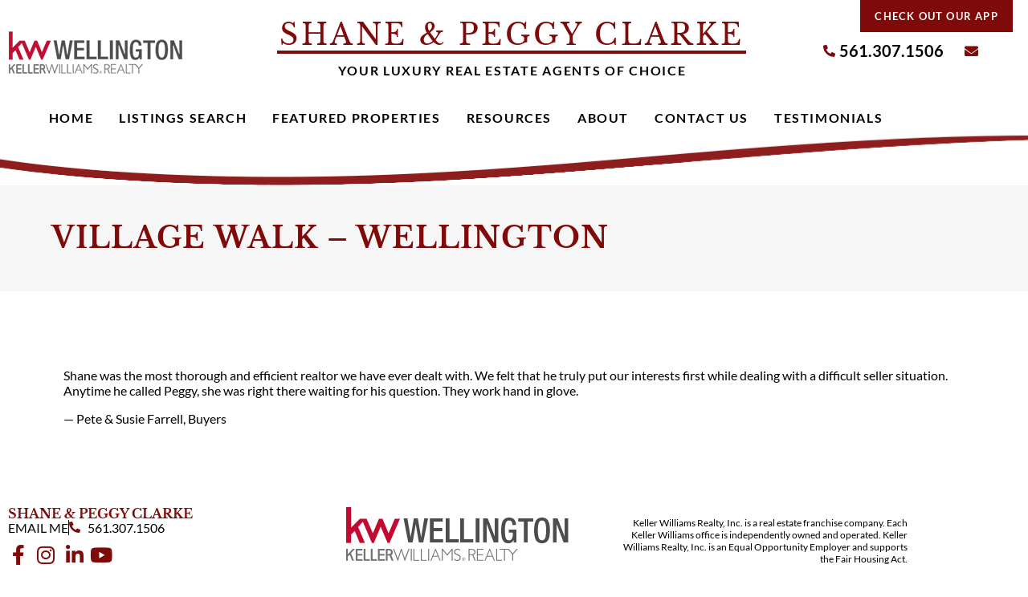

--- FILE ---
content_type: text/html; charset=UTF-8
request_url: https://www.shanepeggy.com/testimonial/villagewalk-wellington/
body_size: 12091
content:
<!DOCTYPE HTML>
<html class="bcorr">
<head>
	<meta charset="UTF-8" />
	<title>
					Village Walk - Wellington - Shane &amp; Peggy Clarke - Shane &amp; Peggy Clarke
			</title>
	<meta http-equiv="Content-Type" content="text/html; charset=UTF-8" />
	<meta http-equiv="X-UA-Compatible" content="IE=edge">
	<meta name="viewport" content="width=device-width, initial-scale=1.0">
	<link rel="pingback" href="https://www.shanepeggy.com/xmlrpc.php" />
	<link rel="icon" href="https://www.shanepeggy.com/wp-content/uploads/sites/857/2019/04/kw-favicon-150x150.png" sizes="32x32" />
<link rel="icon" href="https://www.shanepeggy.com/wp-content/uploads/sites/857/2019/04/kw-favicon.png" sizes="192x192" />
<link rel="apple-touch-icon" href="https://www.shanepeggy.com/wp-content/uploads/sites/857/2019/04/kw-favicon.png" />
<meta name="msapplication-TileImage" content="https://www.shanepeggy.com/wp-content/uploads/sites/857/2019/04/kw-favicon.png" />
<meta name='robots' content='index, follow, max-image-preview:large, max-snippet:-1, max-video-preview:-1' />
	<style>img:is([sizes="auto" i], [sizes^="auto," i]) { contain-intrinsic-size: 3000px 1500px }</style>
	
	<!-- This site is optimized with the Yoast SEO plugin v26.8 - https://yoast.com/product/yoast-seo-wordpress/ -->
	<link rel="canonical" href="https://www.shanepeggy.com/testimonial/villagewalk-wellington/" />
	<meta property="og:locale" content="en_US" />
	<meta property="og:type" content="article" />
	<meta property="og:title" content="Village Walk - Wellington - Shane &amp; Peggy Clarke" />
	<meta property="og:url" content="https://www.shanepeggy.com/testimonial/villagewalk-wellington/" />
	<meta property="og:site_name" content="Shane &amp; Peggy Clarke" />
	<meta property="article:modified_time" content="2023-10-10T20:45:42+00:00" />
	<meta name="twitter:card" content="summary_large_image" />
	<script type="application/ld+json" class="yoast-schema-graph">{"@context":"https://schema.org","@graph":[{"@type":"WebPage","@id":"https://www.shanepeggy.com/testimonial/villagewalk-wellington/","url":"https://www.shanepeggy.com/testimonial/villagewalk-wellington/","name":"Village Walk - Wellington - Shane &amp; Peggy Clarke","isPartOf":{"@id":"https://www.shanepeggy.com/#website"},"datePublished":"2023-09-20T18:26:38+00:00","dateModified":"2023-10-10T20:45:42+00:00","breadcrumb":{"@id":"https://www.shanepeggy.com/testimonial/villagewalk-wellington/#breadcrumb"},"inLanguage":"en-US","potentialAction":[{"@type":"ReadAction","target":["https://www.shanepeggy.com/testimonial/villagewalk-wellington/"]}]},{"@type":"BreadcrumbList","@id":"https://www.shanepeggy.com/testimonial/villagewalk-wellington/#breadcrumb","itemListElement":[{"@type":"ListItem","position":1,"name":"Home","item":"https://www.shanepeggy.com/"},{"@type":"ListItem","position":2,"name":"Village Walk &#8211; Wellington"}]},{"@type":"WebSite","@id":"https://www.shanepeggy.com/#website","url":"https://www.shanepeggy.com/","name":"Shane &amp; Peggy Clarke","description":"Just another Property Press By BrandCo site","potentialAction":[{"@type":"SearchAction","target":{"@type":"EntryPoint","urlTemplate":"https://www.shanepeggy.com/?s={search_term_string}"},"query-input":{"@type":"PropertyValueSpecification","valueRequired":true,"valueName":"search_term_string"}}],"inLanguage":"en-US"}]}</script>
	<!-- / Yoast SEO plugin. -->


<link rel='dns-prefetch' href='//cdn.jsdelivr.net' />
<script type="text/javascript">
/* <![CDATA[ */
window._wpemojiSettings = {"baseUrl":"https:\/\/s.w.org\/images\/core\/emoji\/15.0.3\/72x72\/","ext":".png","svgUrl":"https:\/\/s.w.org\/images\/core\/emoji\/15.0.3\/svg\/","svgExt":".svg","source":{"concatemoji":"https:\/\/www.shanepeggy.com\/wp-includes\/js\/wp-emoji-release.min.js?ver=6.7.4"}};
/*! This file is auto-generated */
!function(i,n){var o,s,e;function c(e){try{var t={supportTests:e,timestamp:(new Date).valueOf()};sessionStorage.setItem(o,JSON.stringify(t))}catch(e){}}function p(e,t,n){e.clearRect(0,0,e.canvas.width,e.canvas.height),e.fillText(t,0,0);var t=new Uint32Array(e.getImageData(0,0,e.canvas.width,e.canvas.height).data),r=(e.clearRect(0,0,e.canvas.width,e.canvas.height),e.fillText(n,0,0),new Uint32Array(e.getImageData(0,0,e.canvas.width,e.canvas.height).data));return t.every(function(e,t){return e===r[t]})}function u(e,t,n){switch(t){case"flag":return n(e,"\ud83c\udff3\ufe0f\u200d\u26a7\ufe0f","\ud83c\udff3\ufe0f\u200b\u26a7\ufe0f")?!1:!n(e,"\ud83c\uddfa\ud83c\uddf3","\ud83c\uddfa\u200b\ud83c\uddf3")&&!n(e,"\ud83c\udff4\udb40\udc67\udb40\udc62\udb40\udc65\udb40\udc6e\udb40\udc67\udb40\udc7f","\ud83c\udff4\u200b\udb40\udc67\u200b\udb40\udc62\u200b\udb40\udc65\u200b\udb40\udc6e\u200b\udb40\udc67\u200b\udb40\udc7f");case"emoji":return!n(e,"\ud83d\udc26\u200d\u2b1b","\ud83d\udc26\u200b\u2b1b")}return!1}function f(e,t,n){var r="undefined"!=typeof WorkerGlobalScope&&self instanceof WorkerGlobalScope?new OffscreenCanvas(300,150):i.createElement("canvas"),a=r.getContext("2d",{willReadFrequently:!0}),o=(a.textBaseline="top",a.font="600 32px Arial",{});return e.forEach(function(e){o[e]=t(a,e,n)}),o}function t(e){var t=i.createElement("script");t.src=e,t.defer=!0,i.head.appendChild(t)}"undefined"!=typeof Promise&&(o="wpEmojiSettingsSupports",s=["flag","emoji"],n.supports={everything:!0,everythingExceptFlag:!0},e=new Promise(function(e){i.addEventListener("DOMContentLoaded",e,{once:!0})}),new Promise(function(t){var n=function(){try{var e=JSON.parse(sessionStorage.getItem(o));if("object"==typeof e&&"number"==typeof e.timestamp&&(new Date).valueOf()<e.timestamp+604800&&"object"==typeof e.supportTests)return e.supportTests}catch(e){}return null}();if(!n){if("undefined"!=typeof Worker&&"undefined"!=typeof OffscreenCanvas&&"undefined"!=typeof URL&&URL.createObjectURL&&"undefined"!=typeof Blob)try{var e="postMessage("+f.toString()+"("+[JSON.stringify(s),u.toString(),p.toString()].join(",")+"));",r=new Blob([e],{type:"text/javascript"}),a=new Worker(URL.createObjectURL(r),{name:"wpTestEmojiSupports"});return void(a.onmessage=function(e){c(n=e.data),a.terminate(),t(n)})}catch(e){}c(n=f(s,u,p))}t(n)}).then(function(e){for(var t in e)n.supports[t]=e[t],n.supports.everything=n.supports.everything&&n.supports[t],"flag"!==t&&(n.supports.everythingExceptFlag=n.supports.everythingExceptFlag&&n.supports[t]);n.supports.everythingExceptFlag=n.supports.everythingExceptFlag&&!n.supports.flag,n.DOMReady=!1,n.readyCallback=function(){n.DOMReady=!0}}).then(function(){return e}).then(function(){var e;n.supports.everything||(n.readyCallback(),(e=n.source||{}).concatemoji?t(e.concatemoji):e.wpemoji&&e.twemoji&&(t(e.twemoji),t(e.wpemoji)))}))}((window,document),window._wpemojiSettings);
/* ]]> */
</script>

<style id='wp-emoji-styles-inline-css' type='text/css'>

	img.wp-smiley, img.emoji {
		display: inline !important;
		border: none !important;
		box-shadow: none !important;
		height: 1em !important;
		width: 1em !important;
		margin: 0 0.07em !important;
		vertical-align: -0.1em !important;
		background: none !important;
		padding: 0 !important;
	}
</style>
<link rel='stylesheet' id='wp-block-library-css' href='https://www.shanepeggy.com/wp-includes/css/dist/block-library/style.min.css?ver=6.7.4' type='text/css' media='all' />
<style id='classic-theme-styles-inline-css' type='text/css'>
/*! This file is auto-generated */
.wp-block-button__link{color:#fff;background-color:#32373c;border-radius:9999px;box-shadow:none;text-decoration:none;padding:calc(.667em + 2px) calc(1.333em + 2px);font-size:1.125em}.wp-block-file__button{background:#32373c;color:#fff;text-decoration:none}
</style>
<style id='global-styles-inline-css' type='text/css'>
:root{--wp--preset--aspect-ratio--square: 1;--wp--preset--aspect-ratio--4-3: 4/3;--wp--preset--aspect-ratio--3-4: 3/4;--wp--preset--aspect-ratio--3-2: 3/2;--wp--preset--aspect-ratio--2-3: 2/3;--wp--preset--aspect-ratio--16-9: 16/9;--wp--preset--aspect-ratio--9-16: 9/16;--wp--preset--color--black: #000000;--wp--preset--color--cyan-bluish-gray: #abb8c3;--wp--preset--color--white: #ffffff;--wp--preset--color--pale-pink: #f78da7;--wp--preset--color--vivid-red: #cf2e2e;--wp--preset--color--luminous-vivid-orange: #ff6900;--wp--preset--color--luminous-vivid-amber: #fcb900;--wp--preset--color--light-green-cyan: #7bdcb5;--wp--preset--color--vivid-green-cyan: #00d084;--wp--preset--color--pale-cyan-blue: #8ed1fc;--wp--preset--color--vivid-cyan-blue: #0693e3;--wp--preset--color--vivid-purple: #9b51e0;--wp--preset--gradient--vivid-cyan-blue-to-vivid-purple: linear-gradient(135deg,rgba(6,147,227,1) 0%,rgb(155,81,224) 100%);--wp--preset--gradient--light-green-cyan-to-vivid-green-cyan: linear-gradient(135deg,rgb(122,220,180) 0%,rgb(0,208,130) 100%);--wp--preset--gradient--luminous-vivid-amber-to-luminous-vivid-orange: linear-gradient(135deg,rgba(252,185,0,1) 0%,rgba(255,105,0,1) 100%);--wp--preset--gradient--luminous-vivid-orange-to-vivid-red: linear-gradient(135deg,rgba(255,105,0,1) 0%,rgb(207,46,46) 100%);--wp--preset--gradient--very-light-gray-to-cyan-bluish-gray: linear-gradient(135deg,rgb(238,238,238) 0%,rgb(169,184,195) 100%);--wp--preset--gradient--cool-to-warm-spectrum: linear-gradient(135deg,rgb(74,234,220) 0%,rgb(151,120,209) 20%,rgb(207,42,186) 40%,rgb(238,44,130) 60%,rgb(251,105,98) 80%,rgb(254,248,76) 100%);--wp--preset--gradient--blush-light-purple: linear-gradient(135deg,rgb(255,206,236) 0%,rgb(152,150,240) 100%);--wp--preset--gradient--blush-bordeaux: linear-gradient(135deg,rgb(254,205,165) 0%,rgb(254,45,45) 50%,rgb(107,0,62) 100%);--wp--preset--gradient--luminous-dusk: linear-gradient(135deg,rgb(255,203,112) 0%,rgb(199,81,192) 50%,rgb(65,88,208) 100%);--wp--preset--gradient--pale-ocean: linear-gradient(135deg,rgb(255,245,203) 0%,rgb(182,227,212) 50%,rgb(51,167,181) 100%);--wp--preset--gradient--electric-grass: linear-gradient(135deg,rgb(202,248,128) 0%,rgb(113,206,126) 100%);--wp--preset--gradient--midnight: linear-gradient(135deg,rgb(2,3,129) 0%,rgb(40,116,252) 100%);--wp--preset--font-size--small: 13px;--wp--preset--font-size--medium: 20px;--wp--preset--font-size--large: 36px;--wp--preset--font-size--x-large: 42px;--wp--preset--spacing--20: 0.44rem;--wp--preset--spacing--30: 0.67rem;--wp--preset--spacing--40: 1rem;--wp--preset--spacing--50: 1.5rem;--wp--preset--spacing--60: 2.25rem;--wp--preset--spacing--70: 3.38rem;--wp--preset--spacing--80: 5.06rem;--wp--preset--shadow--natural: 6px 6px 9px rgba(0, 0, 0, 0.2);--wp--preset--shadow--deep: 12px 12px 50px rgba(0, 0, 0, 0.4);--wp--preset--shadow--sharp: 6px 6px 0px rgba(0, 0, 0, 0.2);--wp--preset--shadow--outlined: 6px 6px 0px -3px rgba(255, 255, 255, 1), 6px 6px rgba(0, 0, 0, 1);--wp--preset--shadow--crisp: 6px 6px 0px rgba(0, 0, 0, 1);}:where(.is-layout-flex){gap: 0.5em;}:where(.is-layout-grid){gap: 0.5em;}body .is-layout-flex{display: flex;}.is-layout-flex{flex-wrap: wrap;align-items: center;}.is-layout-flex > :is(*, div){margin: 0;}body .is-layout-grid{display: grid;}.is-layout-grid > :is(*, div){margin: 0;}:where(.wp-block-columns.is-layout-flex){gap: 2em;}:where(.wp-block-columns.is-layout-grid){gap: 2em;}:where(.wp-block-post-template.is-layout-flex){gap: 1.25em;}:where(.wp-block-post-template.is-layout-grid){gap: 1.25em;}.has-black-color{color: var(--wp--preset--color--black) !important;}.has-cyan-bluish-gray-color{color: var(--wp--preset--color--cyan-bluish-gray) !important;}.has-white-color{color: var(--wp--preset--color--white) !important;}.has-pale-pink-color{color: var(--wp--preset--color--pale-pink) !important;}.has-vivid-red-color{color: var(--wp--preset--color--vivid-red) !important;}.has-luminous-vivid-orange-color{color: var(--wp--preset--color--luminous-vivid-orange) !important;}.has-luminous-vivid-amber-color{color: var(--wp--preset--color--luminous-vivid-amber) !important;}.has-light-green-cyan-color{color: var(--wp--preset--color--light-green-cyan) !important;}.has-vivid-green-cyan-color{color: var(--wp--preset--color--vivid-green-cyan) !important;}.has-pale-cyan-blue-color{color: var(--wp--preset--color--pale-cyan-blue) !important;}.has-vivid-cyan-blue-color{color: var(--wp--preset--color--vivid-cyan-blue) !important;}.has-vivid-purple-color{color: var(--wp--preset--color--vivid-purple) !important;}.has-black-background-color{background-color: var(--wp--preset--color--black) !important;}.has-cyan-bluish-gray-background-color{background-color: var(--wp--preset--color--cyan-bluish-gray) !important;}.has-white-background-color{background-color: var(--wp--preset--color--white) !important;}.has-pale-pink-background-color{background-color: var(--wp--preset--color--pale-pink) !important;}.has-vivid-red-background-color{background-color: var(--wp--preset--color--vivid-red) !important;}.has-luminous-vivid-orange-background-color{background-color: var(--wp--preset--color--luminous-vivid-orange) !important;}.has-luminous-vivid-amber-background-color{background-color: var(--wp--preset--color--luminous-vivid-amber) !important;}.has-light-green-cyan-background-color{background-color: var(--wp--preset--color--light-green-cyan) !important;}.has-vivid-green-cyan-background-color{background-color: var(--wp--preset--color--vivid-green-cyan) !important;}.has-pale-cyan-blue-background-color{background-color: var(--wp--preset--color--pale-cyan-blue) !important;}.has-vivid-cyan-blue-background-color{background-color: var(--wp--preset--color--vivid-cyan-blue) !important;}.has-vivid-purple-background-color{background-color: var(--wp--preset--color--vivid-purple) !important;}.has-black-border-color{border-color: var(--wp--preset--color--black) !important;}.has-cyan-bluish-gray-border-color{border-color: var(--wp--preset--color--cyan-bluish-gray) !important;}.has-white-border-color{border-color: var(--wp--preset--color--white) !important;}.has-pale-pink-border-color{border-color: var(--wp--preset--color--pale-pink) !important;}.has-vivid-red-border-color{border-color: var(--wp--preset--color--vivid-red) !important;}.has-luminous-vivid-orange-border-color{border-color: var(--wp--preset--color--luminous-vivid-orange) !important;}.has-luminous-vivid-amber-border-color{border-color: var(--wp--preset--color--luminous-vivid-amber) !important;}.has-light-green-cyan-border-color{border-color: var(--wp--preset--color--light-green-cyan) !important;}.has-vivid-green-cyan-border-color{border-color: var(--wp--preset--color--vivid-green-cyan) !important;}.has-pale-cyan-blue-border-color{border-color: var(--wp--preset--color--pale-cyan-blue) !important;}.has-vivid-cyan-blue-border-color{border-color: var(--wp--preset--color--vivid-cyan-blue) !important;}.has-vivid-purple-border-color{border-color: var(--wp--preset--color--vivid-purple) !important;}.has-vivid-cyan-blue-to-vivid-purple-gradient-background{background: var(--wp--preset--gradient--vivid-cyan-blue-to-vivid-purple) !important;}.has-light-green-cyan-to-vivid-green-cyan-gradient-background{background: var(--wp--preset--gradient--light-green-cyan-to-vivid-green-cyan) !important;}.has-luminous-vivid-amber-to-luminous-vivid-orange-gradient-background{background: var(--wp--preset--gradient--luminous-vivid-amber-to-luminous-vivid-orange) !important;}.has-luminous-vivid-orange-to-vivid-red-gradient-background{background: var(--wp--preset--gradient--luminous-vivid-orange-to-vivid-red) !important;}.has-very-light-gray-to-cyan-bluish-gray-gradient-background{background: var(--wp--preset--gradient--very-light-gray-to-cyan-bluish-gray) !important;}.has-cool-to-warm-spectrum-gradient-background{background: var(--wp--preset--gradient--cool-to-warm-spectrum) !important;}.has-blush-light-purple-gradient-background{background: var(--wp--preset--gradient--blush-light-purple) !important;}.has-blush-bordeaux-gradient-background{background: var(--wp--preset--gradient--blush-bordeaux) !important;}.has-luminous-dusk-gradient-background{background: var(--wp--preset--gradient--luminous-dusk) !important;}.has-pale-ocean-gradient-background{background: var(--wp--preset--gradient--pale-ocean) !important;}.has-electric-grass-gradient-background{background: var(--wp--preset--gradient--electric-grass) !important;}.has-midnight-gradient-background{background: var(--wp--preset--gradient--midnight) !important;}.has-small-font-size{font-size: var(--wp--preset--font-size--small) !important;}.has-medium-font-size{font-size: var(--wp--preset--font-size--medium) !important;}.has-large-font-size{font-size: var(--wp--preset--font-size--large) !important;}.has-x-large-font-size{font-size: var(--wp--preset--font-size--x-large) !important;}
:where(.wp-block-post-template.is-layout-flex){gap: 1.25em;}:where(.wp-block-post-template.is-layout-grid){gap: 1.25em;}
:where(.wp-block-columns.is-layout-flex){gap: 2em;}:where(.wp-block-columns.is-layout-grid){gap: 2em;}
:root :where(.wp-block-pullquote){font-size: 1.5em;line-height: 1.6;}
</style>
<link rel='stylesheet' id='brandco-idx-shortcodes-css-css' href='https://www.shanepeggy.com/wp-content/plugins/brandco-idx/public/css/brandco-idx-shortcodes.css?ver=2.9.7' type='text/css' media='all' />
<link rel='stylesheet' id='elementor-icons-css' href='https://www.shanepeggy.com/wp-content/plugins/elementor/assets/lib/eicons/css/elementor-icons.min.css?ver=5.46.0' type='text/css' media='all' />
<link rel='stylesheet' id='elementor-frontend-css' href='https://www.shanepeggy.com/wp-content/plugins/elementor/assets/css/frontend.min.css?ver=3.34.2' type='text/css' media='all' />
<link rel='stylesheet' id='elementor-post-436-css' href='https://www.shanepeggy.com/wp-content/uploads/sites/857/elementor/css/post-436.css?ver=1729543624' type='text/css' media='all' />
<link rel='stylesheet' id='font-awesome-5-all-css' href='https://www.shanepeggy.com/wp-content/plugins/elementor/assets/lib/font-awesome/css/all.min.css?ver=3.34.2' type='text/css' media='all' />
<link rel='stylesheet' id='font-awesome-4-shim-css' href='https://www.shanepeggy.com/wp-content/plugins/elementor/assets/lib/font-awesome/css/v4-shims.min.css?ver=3.34.2' type='text/css' media='all' />
<link rel='stylesheet' id='elementor-post-566-css' href='https://www.shanepeggy.com/wp-content/uploads/sites/857/elementor/css/post-566.css?ver=1729543625' type='text/css' media='all' />
<link rel='stylesheet' id='elementor-post-581-css' href='https://www.shanepeggy.com/wp-content/uploads/sites/857/elementor/css/post-581.css?ver=1729543625' type='text/css' media='all' />
<link rel='stylesheet' id='materializestyle-css' href='https://www.shanepeggy.com/wp-content/themes/pp-v1.2/assets/css/materialize.min.css?ver=1.0' type='text/css' media='all' />
<link rel='stylesheet' id='flexsliderstyle-css' href='https://www.shanepeggy.com/wp-content/themes/pp-v1.2/assets/css/flexslider.min.css?ver=1.0' type='text/css' media='all' />
<link rel='stylesheet' id='slickstyle-css' href='//cdn.jsdelivr.net/npm/slick-carousel@1.8.1/slick/slick.css' type='text/css' media='all' />
<link rel='stylesheet' id='slickstyleTheme-css' href='//cdn.jsdelivr.net/npm/slick-carousel@1.8.1/slick/slick-theme.css' type='text/css' media='all' />
<link rel='stylesheet' id='templatestyles-css' href='https://www.shanepeggy.com/wp-content/themes/pp-v1.2/assets/global-css/templateStyles.min.css?ver=1.0' type='text/css' media='all' />
<link rel='stylesheet' id='mainstyle-css' href='https://www.shanepeggy.com/wp-content/themes/pp-v1.2-children/elementor-template/css/style.min.css' type='text/css' media='all' />
<link rel='stylesheet' id='fontawesome-css' href='https://www.shanepeggy.com/wp-content/themes/pp-v1.2/assets/css/font-awesome.min.css?ver=1.0' type='text/css' media='all' />
<link rel='stylesheet' id='elementor-gf-local-roboto-css' href='https://www.shanepeggy.com/wp-content/uploads/sites/857/elementor/google-fonts/css/roboto.css?ver=1742485854' type='text/css' media='all' />
<link rel='stylesheet' id='elementor-gf-local-robotoslab-css' href='https://www.shanepeggy.com/wp-content/uploads/sites/857/elementor/google-fonts/css/robotoslab.css?ver=1742485858' type='text/css' media='all' />
<link rel='stylesheet' id='elementor-gf-local-librebaskerville-css' href='https://www.shanepeggy.com/wp-content/uploads/sites/857/elementor/google-fonts/css/librebaskerville.css?ver=1742485859' type='text/css' media='all' />
<link rel='stylesheet' id='elementor-gf-local-lato-css' href='https://www.shanepeggy.com/wp-content/uploads/sites/857/elementor/google-fonts/css/lato.css?ver=1742485860' type='text/css' media='all' />
<link rel='stylesheet' id='elementor-icons-shared-0-css' href='https://www.shanepeggy.com/wp-content/plugins/elementor/assets/lib/font-awesome/css/fontawesome.min.css?ver=5.15.3' type='text/css' media='all' />
<link rel='stylesheet' id='elementor-icons-fa-solid-css' href='https://www.shanepeggy.com/wp-content/plugins/elementor/assets/lib/font-awesome/css/solid.min.css?ver=5.15.3' type='text/css' media='all' />
<link rel='stylesheet' id='elementor-icons-fa-brands-css' href='https://www.shanepeggy.com/wp-content/plugins/elementor/assets/lib/font-awesome/css/brands.min.css?ver=5.15.3' type='text/css' media='all' />
<script type="text/javascript" src="https://www.shanepeggy.com/wp-includes/js/jquery/jquery.min.js?ver=3.7.1" id="jquery-core-js"></script>
<script type="text/javascript" src="https://www.shanepeggy.com/wp-includes/js/jquery/jquery-migrate.min.js?ver=3.4.1" id="jquery-migrate-js"></script>
<script type="text/javascript" src="https://www.shanepeggy.com/wp-content/plugins/elementor/assets/lib/font-awesome/js/v4-shims.min.js?ver=3.34.2" id="font-awesome-4-shim-js"></script>
<link rel="https://api.w.org/" href="https://www.shanepeggy.com/wp-json/" /><link rel="EditURI" type="application/rsd+xml" title="RSD" href="https://www.shanepeggy.com/xmlrpc.php?rsd" />
<meta name="generator" content="WordPress 6.7.4" />
<link rel='shortlink' href='https://www.shanepeggy.com/?p=498' />
<link rel="alternate" title="oEmbed (JSON)" type="application/json+oembed" href="https://www.shanepeggy.com/wp-json/oembed/1.0/embed?url=https%3A%2F%2Fwww.shanepeggy.com%2Ftestimonial%2Fvillagewalk-wellington%2F" />
<link rel="alternate" title="oEmbed (XML)" type="text/xml+oembed" href="https://www.shanepeggy.com/wp-json/oembed/1.0/embed?url=https%3A%2F%2Fwww.shanepeggy.com%2Ftestimonial%2Fvillagewalk-wellington%2F&#038;format=xml" />
		<style>
			.home-value-form .gf_progressbar_wrapper {
				display: none !important;
			}

			.home-value-form .home-value {
				position: absolute !important;
				left: -999999px !important;
			}
		</style>
				<style>
				.home-value-result { display: none !important; }
				.home-value-no-result { display: none !important; }
			</style>
		    <!-- Custom CSS -->
     <style type="text/css">
         body.admin-bar{ margin-top: 57px;}
         
         .tool-pagination {
             text-align: center;
         }
         
         .tool-pagination .pages {
             margin: 0;
             display: inline !important; 
         }
         
         .tool-pagination > ul > li {
             display: inline-block;
         }
         
         .tool-pagination .page-number {
             display: block;
             padding: 2px 6px;
             font-weight: 600;
         }
         
         .tool-pagination > a {
             font-weight: 600;
         }
         
         .tool-pagination a:hover {
             color: #666 !important;
         }
         
         .tool-pagination .current {
             background-color: #333;
             color: #fff;
             border-radius: 3px;
         }
         
         
     </style>
    <meta name="generator" content="Elementor 3.34.2; features: additional_custom_breakpoints; settings: css_print_method-external, google_font-enabled, font_display-auto">
			<style>
				.e-con.e-parent:nth-of-type(n+4):not(.e-lazyloaded):not(.e-no-lazyload),
				.e-con.e-parent:nth-of-type(n+4):not(.e-lazyloaded):not(.e-no-lazyload) * {
					background-image: none !important;
				}
				@media screen and (max-height: 1024px) {
					.e-con.e-parent:nth-of-type(n+3):not(.e-lazyloaded):not(.e-no-lazyload),
					.e-con.e-parent:nth-of-type(n+3):not(.e-lazyloaded):not(.e-no-lazyload) * {
						background-image: none !important;
					}
				}
				@media screen and (max-height: 640px) {
					.e-con.e-parent:nth-of-type(n+2):not(.e-lazyloaded):not(.e-no-lazyload),
					.e-con.e-parent:nth-of-type(n+2):not(.e-lazyloaded):not(.e-no-lazyload) * {
						background-image: none !important;
					}
				}
			</style>
					<style type="text/css" id="wp-custom-css">
			.bcoidx-app .bcoidx-map-buttons-container a.bcoidx-map-button{
	background: #7F0A0A !important; 
}

:root {
    --propertypressIDXprimaryColor: #7F0A0A !important;
    --propertypressIDXprimaryColorDark: #7F0A0A;
}

.bcoidx-app .bcoidx-map *{
	color: white !important;
}

html.bcorr body:not(.home) .bcorr-page-title h1 {
	font-family: "Libre Baskerville";
	font-weight: 600;
	text-transform: uppercase;
	font-size: 36px;
color: #7F0A0A
}


body,
select, textarea, select, input,
h1, h2, h3, h4, h5, h6 {
	font-family: "Lato"; 
}

html.bcorr body.page-template-page-areas #content .bcorr-page-content .bcorr-area {
	background-color: #7F0A0A !important; 
}
.bcorr-materialize strong{
	text-decoration: underline;
}

		</style>
				<meta name="viewport" content="width=device-width, initial-scale=1.0, maximum-scale=1.0, user-scalable=no" />
		<style>
			.sidx-search input {
				height: auto !important;
				margin: 0 !important;
			}

			.bcorr-materialize .sidx-search [type="checkbox"] {
				position: static !important;
				opacity: 1 !important;
			}

			.bcorr-materialize [type="checkbox"]+label {
				height: auto;
			}

			html.bcorr body.page-template-page-areas #content .bcorr-page-content .bcorr-area {
				background-color: #000;
			}

			.gchoice label {
				min-height: 20px;
			}
			
			[data-elementor-type="footer"] nav {
              	background: transparent;
            	box-shadow: none;
            	height: auto;
            	line-height: 1;
			}
			
			[data-elementor-type="footer"] nav .sub-arrow,
			[data-elementor-type="footer"] nav i {
			    display: inline !important;
			    line-height: 1;
			}
		</style>
	
</head>
<body data-rsssl=1 class="testimonial-template-default single single-testimonial postid-498 logged-out elementor-default" data-template="base.twig">
	    		<header data-elementor-type="header" data-elementor-id="566" class="elementor elementor-566" data-elementor-post-type="elementor_library">
					<section class="elementor-section elementor-top-section elementor-element elementor-element-7423bf2 elementor-section-height-min-height elementor-section-items-top elementor-section-boxed elementor-section-height-default" data-id="7423bf2" data-element_type="section" data-settings="{&quot;background_background&quot;:&quot;classic&quot;}">
						<div class="elementor-container elementor-column-gap-default">
					<div class="elementor-column elementor-col-100 elementor-top-column elementor-element elementor-element-27005ea" data-id="27005ea" data-element_type="column">
			<div class="elementor-widget-wrap elementor-element-populated">
						<section class="elementor-section elementor-inner-section elementor-element elementor-element-30a4ae9 elementor-section-boxed elementor-section-height-default elementor-section-height-default" data-id="30a4ae9" data-element_type="section">
						<div class="elementor-container elementor-column-gap-default">
					<div class="elementor-column elementor-col-25 elementor-inner-column elementor-element elementor-element-024cf73" data-id="024cf73" data-element_type="column">
			<div class="elementor-widget-wrap elementor-element-populated">
						<div class="elementor-element elementor-element-6ee95ed elementor-widget elementor-widget-image" data-id="6ee95ed" data-element_type="widget" data-widget_type="image.default">
				<div class="elementor-widget-container">
															<img width="216" height="53" src="https://www.shanepeggy.com/wp-content/uploads/sites/857/2023/09/58cc03c1c0547.png" class="attachment-full size-full wp-image-568" alt="" />															</div>
				</div>
					</div>
		</div>
				<div class="elementor-column elementor-col-25 elementor-inner-column elementor-element elementor-element-957ac51" data-id="957ac51" data-element_type="column">
			<div class="elementor-widget-wrap elementor-element-populated">
						<div class="elementor-element elementor-element-9a0d1e1 elementor-widget elementor-widget-heading" data-id="9a0d1e1" data-element_type="widget" data-widget_type="heading.default">
				<div class="elementor-widget-container">
					<h2 class="elementor-heading-title elementor-size-default"><a href="https://www.shanepeggy.com/">SHANE &amp; PEGGY CLARKE</a></h2>				</div>
				</div>
				<div class="elementor-element elementor-element-b2aa94a elementor-widget-divider--view-line elementor-widget elementor-widget-divider" data-id="b2aa94a" data-element_type="widget" data-widget_type="divider.default">
				<div class="elementor-widget-container">
							<div class="elementor-divider">
			<span class="elementor-divider-separator">
						</span>
		</div>
						</div>
				</div>
				<div class="elementor-element elementor-element-e7d51f0 elementor-widget elementor-widget-heading" data-id="e7d51f0" data-element_type="widget" data-widget_type="heading.default">
				<div class="elementor-widget-container">
					<h2 class="elementor-heading-title elementor-size-default"><a href="https://www.shanepeggy.com/">Your Luxury Real Estate Agents Of Choice</a></h2>				</div>
				</div>
					</div>
		</div>
				<div class="elementor-column elementor-col-25 elementor-inner-column elementor-element elementor-element-d5b19ce" data-id="d5b19ce" data-element_type="column">
			<div class="elementor-widget-wrap">
							</div>
		</div>
				<div class="elementor-column elementor-col-25 elementor-inner-column elementor-element elementor-element-7a06ccf" data-id="7a06ccf" data-element_type="column" data-settings="{&quot;background_background&quot;:&quot;classic&quot;}">
			<div class="elementor-widget-wrap elementor-element-populated">
						<div class="elementor-element elementor-element-66cb306 elementor-icon-list--layout-inline elementor-align-center elementor-mobile-align-center elementor-list-item-link-full_width elementor-widget elementor-widget-icon-list" data-id="66cb306" data-element_type="widget" data-widget_type="icon-list.default">
				<div class="elementor-widget-container">
							<ul class="elementor-icon-list-items elementor-inline-items">
							<li class="elementor-icon-list-item elementor-inline-item">
											<a href="https://kw.com/download/KW2D08L3Y?_branch_match_id=1227679380225704524&#038;_branch_referrer=H4sIAAAAAAAAA8soKSkottLXzy4vytRLLCjQy8nMy9b3DjdyMbDwMY4EABeQAIYfAAAA" target="_blank">

											<span class="elementor-icon-list-text">Check Out our App</span>
											</a>
									</li>
						</ul>
						</div>
				</div>
				<div class="elementor-element elementor-element-427770f elementor-icon-list--layout-inline elementor-align-end elementor-mobile-align-center elementor-list-item-link-full_width elementor-widget elementor-widget-icon-list" data-id="427770f" data-element_type="widget" data-widget_type="icon-list.default">
				<div class="elementor-widget-container">
							<ul class="elementor-icon-list-items elementor-inline-items">
							<li class="elementor-icon-list-item elementor-inline-item">
											<a href="tel:561.307.1506">

												<span class="elementor-icon-list-icon">
							<i aria-hidden="true" class="fas fa-phone-alt"></i>						</span>
										<span class="elementor-icon-list-text">561.307.1506</span>
											</a>
									</li>
								<li class="elementor-icon-list-item elementor-inline-item">
											<a href="https://www.shanepeggy.com/contact-us/">

												<span class="elementor-icon-list-icon">
							<i aria-hidden="true" class="fas fa-envelope"></i>						</span>
										<span class="elementor-icon-list-text"></span>
											</a>
									</li>
						</ul>
						</div>
				</div>
					</div>
		</div>
					</div>
		</section>
				<section class="elementor-section elementor-inner-section elementor-element elementor-element-7a6df82 elementor-section-boxed elementor-section-height-default elementor-section-height-default" data-id="7a6df82" data-element_type="section">
						<div class="elementor-container elementor-column-gap-default">
					<div class="elementor-column elementor-col-100 elementor-inner-column elementor-element elementor-element-e9f70b9" data-id="e9f70b9" data-element_type="column">
			<div class="elementor-widget-wrap elementor-element-populated">
						<div class="elementor-element elementor-element-6596f4f elementor-nav-menu__align-center elementor-nav-menu--dropdown-tablet elementor-nav-menu__text-align-aside elementor-nav-menu--toggle elementor-nav-menu--burger elementor-widget elementor-widget-nav-menu" data-id="6596f4f" data-element_type="widget" data-settings="{&quot;submenu_icon&quot;:{&quot;value&quot;:&quot;&lt;i class=\&quot;\&quot; aria-hidden=\&quot;true\&quot;&gt;&lt;\/i&gt;&quot;,&quot;library&quot;:&quot;&quot;},&quot;layout&quot;:&quot;horizontal&quot;,&quot;toggle&quot;:&quot;burger&quot;}" data-widget_type="nav-menu.default">
				<div class="elementor-widget-container">
								<nav aria-label="Menu" class="elementor-nav-menu--main elementor-nav-menu__container elementor-nav-menu--layout-horizontal e--pointer-underline e--animation-fade">
				<ul id="menu-1-6596f4f" class="elementor-nav-menu"><li class="menu-item menu-item-type-post_type menu-item-object-page menu-item-home menu-item-317"><a href="https://www.shanepeggy.com/" class="elementor-item">Home</a></li>
<li class="menu-item menu-item-type-custom menu-item-object-custom menu-item-318"><a href="/search" class="elementor-item">Listings Search</a></li>
<li class="menu-item menu-item-type-post_type menu-item-object-page menu-item-324"><a href="https://www.shanepeggy.com/featured-properties/" class="elementor-item">Featured Properties</a></li>
<li class="menu-item menu-item-type-custom menu-item-object-custom menu-item-has-children menu-item-319"><a href="#" class="elementor-item elementor-item-anchor">Resources</a>
<ul class="sub-menu elementor-nav-menu--dropdown">
	<li class="menu-item menu-item-type-post_type menu-item-object-page menu-item-322"><a href="https://www.shanepeggy.com/buyer-resources/" class="elementor-sub-item">Buyer Resources</a></li>
	<li class="menu-item menu-item-type-post_type menu-item-object-page menu-item-327"><a href="https://www.shanepeggy.com/seller-resources/" class="elementor-sub-item">Seller Resources</a></li>
</ul>
</li>
<li class="menu-item menu-item-type-post_type menu-item-object-page menu-item-320"><a href="https://www.shanepeggy.com/about/" class="elementor-item">About</a></li>
<li class="menu-item menu-item-type-post_type menu-item-object-page menu-item-323"><a href="https://www.shanepeggy.com/contact-us/" class="elementor-item">Contact Us</a></li>
<li class="menu-item menu-item-type-post_type menu-item-object-page menu-item-445"><a href="https://www.shanepeggy.com/testimonials/" class="elementor-item">Testimonials</a></li>
</ul>			</nav>
					<div class="elementor-menu-toggle" role="button" tabindex="0" aria-label="Menu Toggle" aria-expanded="false">
			<i aria-hidden="true" role="presentation" class="elementor-menu-toggle__icon--open eicon-menu-bar"></i><i aria-hidden="true" role="presentation" class="elementor-menu-toggle__icon--close eicon-close"></i>		</div>
					<nav class="elementor-nav-menu--dropdown elementor-nav-menu__container" aria-hidden="true">
				<ul id="menu-2-6596f4f" class="elementor-nav-menu"><li class="menu-item menu-item-type-post_type menu-item-object-page menu-item-home menu-item-317"><a href="https://www.shanepeggy.com/" class="elementor-item" tabindex="-1">Home</a></li>
<li class="menu-item menu-item-type-custom menu-item-object-custom menu-item-318"><a href="/search" class="elementor-item" tabindex="-1">Listings Search</a></li>
<li class="menu-item menu-item-type-post_type menu-item-object-page menu-item-324"><a href="https://www.shanepeggy.com/featured-properties/" class="elementor-item" tabindex="-1">Featured Properties</a></li>
<li class="menu-item menu-item-type-custom menu-item-object-custom menu-item-has-children menu-item-319"><a href="#" class="elementor-item elementor-item-anchor" tabindex="-1">Resources</a>
<ul class="sub-menu elementor-nav-menu--dropdown">
	<li class="menu-item menu-item-type-post_type menu-item-object-page menu-item-322"><a href="https://www.shanepeggy.com/buyer-resources/" class="elementor-sub-item" tabindex="-1">Buyer Resources</a></li>
	<li class="menu-item menu-item-type-post_type menu-item-object-page menu-item-327"><a href="https://www.shanepeggy.com/seller-resources/" class="elementor-sub-item" tabindex="-1">Seller Resources</a></li>
</ul>
</li>
<li class="menu-item menu-item-type-post_type menu-item-object-page menu-item-320"><a href="https://www.shanepeggy.com/about/" class="elementor-item" tabindex="-1">About</a></li>
<li class="menu-item menu-item-type-post_type menu-item-object-page menu-item-323"><a href="https://www.shanepeggy.com/contact-us/" class="elementor-item" tabindex="-1">Contact Us</a></li>
<li class="menu-item menu-item-type-post_type menu-item-object-page menu-item-445"><a href="https://www.shanepeggy.com/testimonials/" class="elementor-item" tabindex="-1">Testimonials</a></li>
</ul>			</nav>
						</div>
				</div>
					</div>
		</div>
					</div>
		</section>
					</div>
		</div>
					</div>
		</section>
				</header>
		
    <section id="content" role="main" class="content-wrapper bcorr-materialize">
        <section class="bcorr-page-title">
            <div class="container">
                <h1>Village Walk &#8211; Wellington</h1>
            </div>
        </section>
        <section class="bcorr-page-content bcorr-testimonial-card">
            <div class="container">
                                    <div class="bcorr-testimonial card no-photo">
                        <div class="testimonial-content">
                            <h4></h4>
                            <div class="content">
                                Shane was the most thorough and efficient realtor we have ever dealt with. We felt that he truly put our interests first while dealing with a difficult seller situation. Anytime he called Peggy, she was right there waiting for his question. They work hand in glove.
                            </div>
                            <div class="testimonial-name">
                                <p>
                                                                            &mdash; Pete &amp; Susie Farrell, Buyers
                                                                    </p>
                            </div>
                        </div>
                    </div>
                            </div>
        </section>
    </section>
	<footer id="footer" class="page-footer bcorr-materialize">
		    		<footer data-elementor-type="footer" data-elementor-id="581" class="elementor elementor-581" data-elementor-post-type="elementor_library">
					<section class="elementor-section elementor-top-section elementor-element elementor-element-ea8e931 elementor-section-boxed elementor-section-height-default elementor-section-height-default" data-id="ea8e931" data-element_type="section">
						<div class="elementor-container elementor-column-gap-default">
					<div class="elementor-column elementor-col-33 elementor-top-column elementor-element elementor-element-a5bead4" data-id="a5bead4" data-element_type="column">
			<div class="elementor-widget-wrap elementor-element-populated">
						<div class="elementor-element elementor-element-f5ab556 elementor-widget elementor-widget-heading" data-id="f5ab556" data-element_type="widget" data-widget_type="heading.default">
				<div class="elementor-widget-container">
					<h2 class="elementor-heading-title elementor-size-default">Shane &amp; Peggy Clarke</h2>				</div>
				</div>
				<div class="elementor-element elementor-element-c33d5f3 elementor-icon-list--layout-inline elementor-mobile-align-center elementor-list-item-link-full_width elementor-widget elementor-widget-icon-list" data-id="c33d5f3" data-element_type="widget" data-widget_type="icon-list.default">
				<div class="elementor-widget-container">
							<ul class="elementor-icon-list-items elementor-inline-items">
							<li class="elementor-icon-list-item elementor-inline-item">
											<a href="https://www.shanepeggy.com/contact-us/">

											<span class="elementor-icon-list-text">EMAIL ME</span>
											</a>
									</li>
								<li class="elementor-icon-list-item elementor-inline-item">
											<a href="tel:561.307.1506">

												<span class="elementor-icon-list-icon">
							<i aria-hidden="true" class="fas fa-phone-alt"></i>						</span>
										<span class="elementor-icon-list-text">561.307.1506</span>
											</a>
									</li>
						</ul>
						</div>
				</div>
				<div class="elementor-element elementor-element-940cf40 elementor-icon-list--layout-inline elementor-mobile-align-center elementor-list-item-link-full_width elementor-widget elementor-widget-icon-list" data-id="940cf40" data-element_type="widget" data-widget_type="icon-list.default">
				<div class="elementor-widget-container">
							<ul class="elementor-icon-list-items elementor-inline-items">
							<li class="elementor-icon-list-item elementor-inline-item">
											<a href="https://www.facebook.com/ShanePeggyClarke" target="_blank">

												<span class="elementor-icon-list-icon">
							<i aria-hidden="true" class="fab fa-facebook-f"></i>						</span>
										<span class="elementor-icon-list-text"></span>
											</a>
									</li>
								<li class="elementor-icon-list-item elementor-inline-item">
											<a href="http://instagram.com/wellingtonclarketeam/" target="_blank">

												<span class="elementor-icon-list-icon">
							<i aria-hidden="true" class="fab fa-instagram"></i>						</span>
										<span class="elementor-icon-list-text"></span>
											</a>
									</li>
								<li class="elementor-icon-list-item elementor-inline-item">
											<a href="https://www.linkedin.com/in/WellingtonClarkeTeam/" target="_blank">

												<span class="elementor-icon-list-icon">
							<i aria-hidden="true" class="fab fa-linkedin-in"></i>						</span>
										<span class="elementor-icon-list-text"></span>
											</a>
									</li>
								<li class="elementor-icon-list-item elementor-inline-item">
											<a href="http://www.youtube.com/c/ShanePeggyClarkeWellington" target="_blank">

												<span class="elementor-icon-list-icon">
							<i aria-hidden="true" class="fab fa-youtube"></i>						</span>
										<span class="elementor-icon-list-text"></span>
											</a>
									</li>
						</ul>
						</div>
				</div>
				<div class="elementor-element elementor-element-fa214ef elementor-widget elementor-widget-heading" data-id="fa214ef" data-element_type="widget" data-widget_type="heading.default">
				<div class="elementor-widget-container">
					<h2 class="elementor-heading-title elementor-size-default"> 1400 Corporate Center Way, <br>Wellington, FL 33414</h2>				</div>
				</div>
					</div>
		</div>
				<div class="elementor-column elementor-col-33 elementor-top-column elementor-element elementor-element-415c416" data-id="415c416" data-element_type="column">
			<div class="elementor-widget-wrap elementor-element-populated">
						<div class="elementor-element elementor-element-705e90a elementor-widget elementor-widget-image" data-id="705e90a" data-element_type="widget" data-widget_type="image.default">
				<div class="elementor-widget-container">
															<img width="277" height="67" src="https://www.shanepeggy.com/wp-content/uploads/sites/857/2023/09/KW-Wellington.png" class="attachment-full size-full wp-image-583" alt="" />															</div>
				</div>
					</div>
		</div>
				<div class="elementor-column elementor-col-33 elementor-top-column elementor-element elementor-element-e7ce357" data-id="e7ce357" data-element_type="column">
			<div class="elementor-widget-wrap elementor-element-populated">
						<div class="elementor-element elementor-element-23c69ef elementor-widget elementor-widget-text-editor" data-id="23c69ef" data-element_type="widget" data-widget_type="text-editor.default">
				<div class="elementor-widget-container">
									<p>Keller Williams Realty, Inc. is a real estate franchise company. Each Keller Williams office is independently owned and operated. Keller Williams Realty, Inc. is an Equal Opportunity Employer and supports the Fair Housing Act.</p>								</div>
				</div>
				<div class="elementor-element elementor-element-30e18ff elementor-widget elementor-widget-image" data-id="30e18ff" data-element_type="widget" data-widget_type="image.default">
				<div class="elementor-widget-container">
															<img width="86" height="35" src="https://www.shanepeggy.com/wp-content/uploads/sites/857/2023/09/Equal-Housing-Opportunity.png" class="attachment-large size-large wp-image-586" alt="" />															</div>
				</div>
					</div>
		</div>
					</div>
		</section>
				<section class="elementor-section elementor-top-section elementor-element elementor-element-8d2f530 elementor-section-content-middle elementor-section-boxed elementor-section-height-default elementor-section-height-default" data-id="8d2f530" data-element_type="section" data-settings="{&quot;background_background&quot;:&quot;classic&quot;}">
						<div class="elementor-container elementor-column-gap-default">
					<div class="elementor-column elementor-col-50 elementor-top-column elementor-element elementor-element-b60d68a" data-id="b60d68a" data-element_type="column">
			<div class="elementor-widget-wrap elementor-element-populated">
						<div class="elementor-element elementor-element-f954041 elementor-widget elementor-widget-heading" data-id="f954041" data-element_type="widget" data-widget_type="heading.default">
				<div class="elementor-widget-container">
					<h2 class="elementor-heading-title elementor-size-default">©2026 Keller Williams | Terms of Use Privacy</h2>				</div>
				</div>
					</div>
		</div>
				<div class="elementor-column elementor-col-50 elementor-top-column elementor-element elementor-element-3fc6a4e" data-id="3fc6a4e" data-element_type="column">
			<div class="elementor-widget-wrap elementor-element-populated">
						<div class="elementor-element elementor-element-3707334 elementor-widget elementor-widget-heading" data-id="3707334" data-element_type="widget" data-widget_type="heading.default">
				<div class="elementor-widget-container">
					<h2 class="elementor-heading-title elementor-size-default">Designed and Developed by BRANDco.</h2>				</div>
				</div>
					</div>
		</div>
					</div>
		</section>
				</footer>
		
	</footer>
	<script>
    (function ($) {
        function throttle(callback, wait) {
            var timeout = null;
            var callbackArgs = null;
            var context;
            return function () {
                if (!timeout) {
                    callbackArgs = arguments;
                    context = this;
                    timeout = setTimeout(function () {
                        callback.apply(context, callbackArgs);
                        timeout = null;
                    }, wait);
                }
            };
        }

        $(document).on('focus', '.stylish-input-group input', function () {
            $(this).closest('.stylish-input-group').addClass('stylish-input-group--active');
        });

        $(document).on('blur', '.stylish-input-group input', function () {
            $(this).closest('.stylish-input-group').removeClass('stylish-input-group--active');
        });

        var searchXhr;
        var search = throttle(function () {
            if (searchXhr) {
                searchXhr.abort();
                searchXhr = null;
            }

            var group = $(this).closest('.stylish-input-group');
            group.addClass('stylish-input-group--loading');
            group.find('.fa').removeClass('fa-search').addClass('fa-spinner');
            $('.bcorr-agents-wrapper').addClass('bcorr-agents-wrapper--loading');
            $('.bcorr-agents-wrapper-new').addClass('bcorr-agents-wrapper-new--loading');

            searchXhr = $.get(window.location.href, {query: $(this).val()}, function (data) {
                console.log(data);
                var results = $($.parseHTML(data)).find('.bcorr-agents-wrapper');
                var resultsNew = $($.parseHTML(data)).find('.bcorr-agents-wrapper-new');
                $('.bcorr-agents-wrapper')
                    .html(results.html())
                    .removeClass('bcorr-agents-wrapper--loading');
                $('.bcorr-agents-wrapper-new')
                    .html(resultsNew.html())
                    .removeClass('bcorr-agents-wrapper-new--loading');
                group.removeClass('stylish-input-group--loading');
                group.find('.fa').addClass('fa-search').removeClass('fa-spinner');
            });
        }, 500);
        $(document).on('input', '.agents-filter-input', search);
        $(document).on('submit', 'form', function (e) {
            var searchInput = $(e.target).find('.agents-filter-input');
            if (searchInput.length) {
                e.preventDefault();
                search.call(searchInput[0]);
            }
        });
    })(jQuery);
</script>
    <script>
jQuery(document).ready(function($){
    $("#search_icon i").click(function(){
  $("#search_field").toggleClass("fl_active");
});
});
</script>
    			<script>
				const lazyloadRunObserver = () => {
					const lazyloadBackgrounds = document.querySelectorAll( `.e-con.e-parent:not(.e-lazyloaded)` );
					const lazyloadBackgroundObserver = new IntersectionObserver( ( entries ) => {
						entries.forEach( ( entry ) => {
							if ( entry.isIntersecting ) {
								let lazyloadBackground = entry.target;
								if( lazyloadBackground ) {
									lazyloadBackground.classList.add( 'e-lazyloaded' );
								}
								lazyloadBackgroundObserver.unobserve( entry.target );
							}
						});
					}, { rootMargin: '200px 0px 200px 0px' } );
					lazyloadBackgrounds.forEach( ( lazyloadBackground ) => {
						lazyloadBackgroundObserver.observe( lazyloadBackground );
					} );
				};
				const events = [
					'DOMContentLoaded',
					'elementor/lazyload/observe',
				];
				events.forEach( ( event ) => {
					document.addEventListener( event, lazyloadRunObserver );
				} );
			</script>
			<link rel='stylesheet' id='widget-image-css' href='https://www.shanepeggy.com/wp-content/plugins/elementor/assets/css/widget-image.min.css?ver=3.34.2' type='text/css' media='all' />
<link rel='stylesheet' id='widget-heading-css' href='https://www.shanepeggy.com/wp-content/plugins/elementor/assets/css/widget-heading.min.css?ver=3.34.2' type='text/css' media='all' />
<link rel='stylesheet' id='widget-divider-css' href='https://www.shanepeggy.com/wp-content/plugins/elementor/assets/css/widget-divider.min.css?ver=3.34.2' type='text/css' media='all' />
<link rel='stylesheet' id='widget-icon-list-css' href='https://www.shanepeggy.com/wp-content/plugins/elementor/assets/css/widget-icon-list.min.css?ver=3.34.2' type='text/css' media='all' />
<link rel='stylesheet' id='widget-nav-menu-css' href='https://www.shanepeggy.com/wp-content/plugins/elementor-pro/assets/css/widget-nav-menu.min.css?ver=3.34.2' type='text/css' media='all' />
<script type="text/javascript" id="kwcmdjs-js-extra">
/* <![CDATA[ */
var kwcmd = {"siteurl":"https:\/\/www.shanepeggy.com","rest_root":"https:\/\/www.shanepeggy.com\/wp-json\/","rest_nonce":"59be4ae243","ajax":"https:\/\/www.shanepeggy.com\/wp-admin\/admin-ajax.php","ajax_nonce":"a15f44f1a9"};
/* ]]> */
</script>
<script type="text/javascript" src="https://www.shanepeggy.com/wp-content/plugins/kw-command/public/kw-command.js" id="kwcmdjs-js"></script>
<script type="text/javascript" src="https://www.shanepeggy.com/wp-content/themes/pp-v1.2/assets/js/_skrollr.min.js" id="skrollrjs-js"></script>
<script type="text/javascript" src="https://www.shanepeggy.com/wp-content/themes/pp-v1.2/assets/js/materialize.min.js" id="materializejs-js"></script>
<script type="text/javascript" src="https://www.shanepeggy.com/wp-content/themes/pp-v1.2/assets/js/jquery.flexslider-min.js" id="flexsliderjs-js"></script>
<script type="text/javascript" src="//cdn.jsdelivr.net/npm/slick-carousel@1.8.1/slick/slick.min.js" id="slickjs-js"></script>
<script type="text/javascript" src="https://www.shanepeggy.com/wp-content/themes/pp-v1.2/assets/js/main.min.js?ver=1.1" id="mainjs-js"></script>
<script type="text/javascript" src="https://www.shanepeggy.com/wp-content/themes/pp-v1.2-children/elementor-template/scripts/scripts.min.js" id="scriptsjs-js"></script>
<script type="text/javascript" src="https://www.shanepeggy.com/wp-content/plugins/elementor/assets/js/webpack.runtime.min.js?ver=3.34.2" id="elementor-webpack-runtime-js"></script>
<script type="text/javascript" src="https://www.shanepeggy.com/wp-content/plugins/elementor/assets/js/frontend-modules.min.js?ver=3.34.2" id="elementor-frontend-modules-js"></script>
<script type="text/javascript" src="https://www.shanepeggy.com/wp-includes/js/jquery/ui/core.min.js?ver=1.13.3" id="jquery-ui-core-js"></script>
<script type="text/javascript" id="elementor-frontend-js-before">
/* <![CDATA[ */
var elementorFrontendConfig = {"environmentMode":{"edit":false,"wpPreview":false,"isScriptDebug":false},"i18n":{"shareOnFacebook":"Share on Facebook","shareOnTwitter":"Share on Twitter","pinIt":"Pin it","download":"Download","downloadImage":"Download image","fullscreen":"Fullscreen","zoom":"Zoom","share":"Share","playVideo":"Play Video","previous":"Previous","next":"Next","close":"Close","a11yCarouselPrevSlideMessage":"Previous slide","a11yCarouselNextSlideMessage":"Next slide","a11yCarouselFirstSlideMessage":"This is the first slide","a11yCarouselLastSlideMessage":"This is the last slide","a11yCarouselPaginationBulletMessage":"Go to slide"},"is_rtl":false,"breakpoints":{"xs":0,"sm":480,"md":768,"lg":1025,"xl":1440,"xxl":1600},"responsive":{"breakpoints":{"mobile":{"label":"Mobile Portrait","value":767,"default_value":767,"direction":"max","is_enabled":true},"mobile_extra":{"label":"Mobile Landscape","value":880,"default_value":880,"direction":"max","is_enabled":false},"tablet":{"label":"Tablet Portrait","value":1024,"default_value":1024,"direction":"max","is_enabled":true},"tablet_extra":{"label":"Tablet Landscape","value":1200,"default_value":1200,"direction":"max","is_enabled":false},"laptop":{"label":"Laptop","value":1366,"default_value":1366,"direction":"max","is_enabled":false},"widescreen":{"label":"Widescreen","value":2400,"default_value":2400,"direction":"min","is_enabled":false}},"hasCustomBreakpoints":false},"version":"3.34.2","is_static":false,"experimentalFeatures":{"additional_custom_breakpoints":true,"theme_builder_v2":true,"home_screen":true,"global_classes_should_enforce_capabilities":true,"e_variables":true,"cloud-library":true,"e_opt_in_v4_page":true,"e_interactions":true,"e_editor_one":true,"import-export-customization":true,"e_pro_variables":true},"urls":{"assets":"https:\/\/www.shanepeggy.com\/wp-content\/plugins\/elementor\/assets\/","ajaxurl":"https:\/\/www.shanepeggy.com\/wp-admin\/admin-ajax.php","uploadUrl":"https:\/\/www.shanepeggy.com\/wp-content\/uploads\/sites\/857"},"nonces":{"floatingButtonsClickTracking":"ab20de7642"},"swiperClass":"swiper","settings":{"page":[],"editorPreferences":[]},"kit":{"active_breakpoints":["viewport_mobile","viewport_tablet"],"global_image_lightbox":"yes","lightbox_enable_counter":"yes","lightbox_enable_fullscreen":"yes","lightbox_enable_zoom":"yes","lightbox_enable_share":"yes","lightbox_title_src":"title","lightbox_description_src":"description"},"post":{"id":498,"title":"Village%20Walk%20-%20Wellington%20-%20Shane%20%26%20Peggy%20Clarke","excerpt":"","featuredImage":false}};
/* ]]> */
</script>
<script type="text/javascript" src="https://www.shanepeggy.com/wp-content/plugins/elementor/assets/js/frontend.min.js?ver=3.34.2" id="elementor-frontend-js"></script>
<script type="text/javascript" src="https://www.shanepeggy.com/wp-content/plugins/elementor-pro/assets/lib/smartmenus/jquery.smartmenus.min.js?ver=1.2.1" id="smartmenus-js"></script>
<script type="text/javascript" src="https://www.shanepeggy.com/wp-content/plugins/elementor-pro/assets/js/webpack-pro.runtime.min.js?ver=3.34.2" id="elementor-pro-webpack-runtime-js"></script>
<script type="text/javascript" src="https://www.shanepeggy.com/wp-includes/js/dist/hooks.min.js?ver=4d63a3d491d11ffd8ac6" id="wp-hooks-js"></script>
<script type="text/javascript" src="https://www.shanepeggy.com/wp-includes/js/dist/i18n.min.js?ver=5e580eb46a90c2b997e6" id="wp-i18n-js"></script>
<script type="text/javascript" id="wp-i18n-js-after">
/* <![CDATA[ */
wp.i18n.setLocaleData( { 'text direction\u0004ltr': [ 'ltr' ] } );
/* ]]> */
</script>
<script type="text/javascript" id="elementor-pro-frontend-js-before">
/* <![CDATA[ */
var ElementorProFrontendConfig = {"ajaxurl":"https:\/\/www.shanepeggy.com\/wp-admin\/admin-ajax.php","nonce":"1606c661f4","urls":{"assets":"https:\/\/www.shanepeggy.com\/wp-content\/plugins\/elementor-pro\/assets\/","rest":"https:\/\/www.shanepeggy.com\/wp-json\/"},"settings":{"lazy_load_background_images":true},"popup":{"hasPopUps":false},"shareButtonsNetworks":{"facebook":{"title":"Facebook","has_counter":true},"twitter":{"title":"Twitter"},"linkedin":{"title":"LinkedIn","has_counter":true},"pinterest":{"title":"Pinterest","has_counter":true},"reddit":{"title":"Reddit","has_counter":true},"vk":{"title":"VK","has_counter":true},"odnoklassniki":{"title":"OK","has_counter":true},"tumblr":{"title":"Tumblr"},"digg":{"title":"Digg"},"skype":{"title":"Skype"},"stumbleupon":{"title":"StumbleUpon","has_counter":true},"mix":{"title":"Mix"},"telegram":{"title":"Telegram"},"pocket":{"title":"Pocket","has_counter":true},"xing":{"title":"XING","has_counter":true},"whatsapp":{"title":"WhatsApp"},"email":{"title":"Email"},"print":{"title":"Print"},"x-twitter":{"title":"X"},"threads":{"title":"Threads"}},"facebook_sdk":{"lang":"en_US","app_id":""},"lottie":{"defaultAnimationUrl":"https:\/\/www.shanepeggy.com\/wp-content\/plugins\/elementor-pro\/modules\/lottie\/assets\/animations\/default.json"}};
/* ]]> */
</script>
<script type="text/javascript" src="https://www.shanepeggy.com/wp-content/plugins/elementor-pro/assets/js/frontend.min.js?ver=3.34.2" id="elementor-pro-frontend-js"></script>
<script type="text/javascript" src="https://www.shanepeggy.com/wp-content/plugins/elementor-pro/assets/js/elements-handlers.min.js?ver=3.34.2" id="pro-elements-handlers-js"></script>

<div hidden>
	<span id="new-window-0">Opens in a new window</span>
	<span id="new-window-1">Opens an external site</span>
	<span id="new-window-2">Opens an external site in a new window</span>
</div>
</body>
</html>


<!-- Page cached by LiteSpeed Cache 7.7 on 2026-01-24 01:09:22 -->

--- FILE ---
content_type: text/css; charset=UTF-8
request_url: https://www.shanepeggy.com/wp-content/uploads/sites/857/elementor/css/post-566.css?ver=1729543625
body_size: 1158
content:
.elementor-566 .elementor-element.elementor-element-7423bf2 > .elementor-container{max-width:1272px;min-height:231px;}.elementor-566 .elementor-element.elementor-element-7423bf2:not(.elementor-motion-effects-element-type-background), .elementor-566 .elementor-element.elementor-element-7423bf2 > .elementor-motion-effects-container > .elementor-motion-effects-layer{background-image:url("https://www.shanepeggy.com/wp-content/uploads/sites/857/2023/09/Header.png");background-position:center center;background-repeat:no-repeat;background-size:cover;}.elementor-566 .elementor-element.elementor-element-7423bf2{transition:background 0.3s, border 0.3s, border-radius 0.3s, box-shadow 0.3s;margin-top:0px;margin-bottom:0px;padding:0px 0px 0px 0px;z-index:999;}.elementor-566 .elementor-element.elementor-element-7423bf2 > .elementor-background-overlay{transition:background 0.3s, border-radius 0.3s, opacity 0.3s;}.elementor-566 .elementor-element.elementor-element-30a4ae9 > .elementor-container{max-width:1260px;}.elementor-566 .elementor-element.elementor-element-30a4ae9{margin-top:0px;margin-bottom:0px;}.elementor-566 .elementor-element.elementor-element-6ee95ed{text-align:left;}.elementor-566 .elementor-element.elementor-element-6ee95ed > .elementor-widget-container{margin:19px 0px 0px -9px;}.elementor-566 .elementor-element.elementor-element-9a0d1e1 .elementor-heading-title{color:#7F0A0A;font-family:"Libre Baskerville", Sans-serif;font-size:36px;font-weight:400;letter-spacing:3.6px;}.elementor-566 .elementor-element.elementor-element-9a0d1e1 > .elementor-widget-container{margin:6px 0px 0px 15px;}.elementor-566 .elementor-element.elementor-element-b2aa94a{--divider-border-style:solid;--divider-color:#7F0A0A;--divider-border-width:4px;}.elementor-566 .elementor-element.elementor-element-b2aa94a .elementor-divider-separator{width:85%;}.elementor-566 .elementor-element.elementor-element-b2aa94a .elementor-divider{padding-block-start:15px;padding-block-end:15px;}.elementor-566 .elementor-element.elementor-element-b2aa94a > .elementor-widget-container{margin:-34px 0px 0px 12px;}.elementor-566 .elementor-element.elementor-element-e7d51f0{text-align:center;}.elementor-566 .elementor-element.elementor-element-e7d51f0 .elementor-heading-title{color:#000000;font-family:"Lato", Sans-serif;font-size:16px;font-weight:700;text-transform:uppercase;letter-spacing:1.7px;}.elementor-566 .elementor-element.elementor-element-e7d51f0 > .elementor-widget-container{margin:-22px 0px 0px -89px;}.elementor-566 .elementor-element.elementor-element-7a06ccf:not(.elementor-motion-effects-element-type-background) > .elementor-widget-wrap, .elementor-566 .elementor-element.elementor-element-7a06ccf > .elementor-widget-wrap > .elementor-motion-effects-container > .elementor-motion-effects-layer{background-color:#7F0A0A;}.elementor-566 .elementor-element.elementor-element-7a06ccf > .elementor-element-populated{transition:background 0.3s, border 0.3s, border-radius 0.3s, box-shadow 0.3s;margin:-10px 0px 10px 0px;--e-column-margin-right:0px;--e-column-margin-left:0px;}.elementor-566 .elementor-element.elementor-element-7a06ccf > .elementor-element-populated > .elementor-background-overlay{transition:background 0.3s, border-radius 0.3s, opacity 0.3s;}.elementor-566 .elementor-element.elementor-element-66cb306 .elementor-icon-list-item:not(:last-child):after{content:"";height:75%;border-color:#ddd;}.elementor-566 .elementor-element.elementor-element-66cb306 .elementor-icon-list-items:not(.elementor-inline-items) .elementor-icon-list-item:not(:last-child):after{border-top-style:solid;border-top-width:1px;}.elementor-566 .elementor-element.elementor-element-66cb306 .elementor-icon-list-items.elementor-inline-items .elementor-icon-list-item:not(:last-child):after{border-left-style:solid;}.elementor-566 .elementor-element.elementor-element-66cb306 .elementor-inline-items .elementor-icon-list-item:not(:last-child):after{border-left-width:1px;}.elementor-566 .elementor-element.elementor-element-66cb306 .elementor-icon-list-icon i{transition:color 0.3s;}.elementor-566 .elementor-element.elementor-element-66cb306 .elementor-icon-list-icon svg{transition:fill 0.3s;}.elementor-566 .elementor-element.elementor-element-66cb306{--e-icon-list-icon-size:14px;--icon-vertical-offset:0px;}.elementor-566 .elementor-element.elementor-element-66cb306 .elementor-icon-list-item > .elementor-icon-list-text, .elementor-566 .elementor-element.elementor-element-66cb306 .elementor-icon-list-item > a{font-family:"Lato", Sans-serif;font-size:13px;font-weight:700;text-transform:uppercase;letter-spacing:1.2px;}.elementor-566 .elementor-element.elementor-element-66cb306 .elementor-icon-list-text{color:#FFFFFF;transition:color 0.3s;}.elementor-566 .elementor-element.elementor-element-66cb306 > .elementor-widget-container{margin:2px 0px 0px 0px;}.elementor-566 .elementor-element.elementor-element-427770f .elementor-icon-list-items:not(.elementor-inline-items) .elementor-icon-list-item:not(:last-child){padding-bottom:calc(22px/2);}.elementor-566 .elementor-element.elementor-element-427770f .elementor-icon-list-items:not(.elementor-inline-items) .elementor-icon-list-item:not(:first-child){margin-top:calc(22px/2);}.elementor-566 .elementor-element.elementor-element-427770f .elementor-icon-list-items.elementor-inline-items .elementor-icon-list-item{margin-right:calc(22px/2);margin-left:calc(22px/2);}.elementor-566 .elementor-element.elementor-element-427770f .elementor-icon-list-items.elementor-inline-items{margin-right:calc(-22px/2);margin-left:calc(-22px/2);}body.rtl .elementor-566 .elementor-element.elementor-element-427770f .elementor-icon-list-items.elementor-inline-items .elementor-icon-list-item:after{left:calc(-22px/2);}body:not(.rtl) .elementor-566 .elementor-element.elementor-element-427770f .elementor-icon-list-items.elementor-inline-items .elementor-icon-list-item:after{right:calc(-22px/2);}.elementor-566 .elementor-element.elementor-element-427770f .elementor-icon-list-icon i{color:#7F0A0A;transition:color 0.3s;}.elementor-566 .elementor-element.elementor-element-427770f .elementor-icon-list-icon svg{fill:#7F0A0A;transition:fill 0.3s;}.elementor-566 .elementor-element.elementor-element-427770f{--e-icon-list-icon-size:15px;--icon-vertical-offset:0px;}.elementor-566 .elementor-element.elementor-element-427770f .elementor-icon-list-item > .elementor-icon-list-text, .elementor-566 .elementor-element.elementor-element-427770f .elementor-icon-list-item > a{font-family:"Lato", Sans-serif;font-size:20px;font-weight:700;}.elementor-566 .elementor-element.elementor-element-427770f .elementor-icon-list-text{color:#000000;transition:color 0.3s;}.elementor-566 .elementor-element.elementor-element-427770f > .elementor-widget-container{margin:3px -13px 0px -60px;}.elementor-566 .elementor-element.elementor-element-6596f4f .elementor-menu-toggle{margin:0 auto;background-color:#02010100;}.elementor-566 .elementor-element.elementor-element-6596f4f .elementor-nav-menu .elementor-item{font-family:"Lato", Sans-serif;font-size:16px;font-weight:700;text-transform:uppercase;letter-spacing:1.6px;}.elementor-566 .elementor-element.elementor-element-6596f4f .elementor-nav-menu--main .elementor-item{color:#000000;fill:#000000;padding-left:16px;padding-right:16px;}.elementor-566 .elementor-element.elementor-element-6596f4f .elementor-nav-menu--main .elementor-item:hover,
					.elementor-566 .elementor-element.elementor-element-6596f4f .elementor-nav-menu--main .elementor-item.elementor-item-active,
					.elementor-566 .elementor-element.elementor-element-6596f4f .elementor-nav-menu--main .elementor-item.highlighted,
					.elementor-566 .elementor-element.elementor-element-6596f4f .elementor-nav-menu--main .elementor-item:focus{color:#7F0A0A;fill:#7F0A0A;}.elementor-566 .elementor-element.elementor-element-6596f4f .elementor-nav-menu--main:not(.e--pointer-framed) .elementor-item:before,
					.elementor-566 .elementor-element.elementor-element-6596f4f .elementor-nav-menu--main:not(.e--pointer-framed) .elementor-item:after{background-color:#7F0A0A00;}.elementor-566 .elementor-element.elementor-element-6596f4f .e--pointer-framed .elementor-item:before,
					.elementor-566 .elementor-element.elementor-element-6596f4f .e--pointer-framed .elementor-item:after{border-color:#7F0A0A00;}.elementor-566 .elementor-element.elementor-element-6596f4f .elementor-nav-menu--main .elementor-item.elementor-item-active{color:#7F0A0A;}.elementor-566 .elementor-element.elementor-element-6596f4f .elementor-nav-menu--dropdown a, .elementor-566 .elementor-element.elementor-element-6596f4f .elementor-menu-toggle{color:#000000;}.elementor-566 .elementor-element.elementor-element-6596f4f .elementor-nav-menu--dropdown{background-color:#FFFFFFD9;}.elementor-566 .elementor-element.elementor-element-6596f4f .elementor-nav-menu--dropdown a:hover,
					.elementor-566 .elementor-element.elementor-element-6596f4f .elementor-nav-menu--dropdown a.elementor-item-active,
					.elementor-566 .elementor-element.elementor-element-6596f4f .elementor-nav-menu--dropdown a.highlighted,
					.elementor-566 .elementor-element.elementor-element-6596f4f .elementor-menu-toggle:hover{color:#000000;}.elementor-566 .elementor-element.elementor-element-6596f4f .elementor-nav-menu--dropdown a:hover,
					.elementor-566 .elementor-element.elementor-element-6596f4f .elementor-nav-menu--dropdown a.elementor-item-active,
					.elementor-566 .elementor-element.elementor-element-6596f4f .elementor-nav-menu--dropdown a.highlighted{background-color:#7F0A0A00;}.elementor-566 .elementor-element.elementor-element-6596f4f .elementor-nav-menu--dropdown a.elementor-item-active{color:#FFFFFF;}.elementor-566 .elementor-element.elementor-element-6596f4f .elementor-nav-menu--dropdown .elementor-item, .elementor-566 .elementor-element.elementor-element-6596f4f .elementor-nav-menu--dropdown  .elementor-sub-item{font-family:"Lato", Sans-serif;font-size:16px;font-weight:700;text-transform:uppercase;}.elementor-566 .elementor-element.elementor-element-6596f4f div.elementor-menu-toggle{color:#7F0A0A;}.elementor-566 .elementor-element.elementor-element-6596f4f div.elementor-menu-toggle svg{fill:#7F0A0A;}.elementor-566 .elementor-element.elementor-element-6596f4f div.elementor-menu-toggle:hover{color:#7F0A0A;}.elementor-566 .elementor-element.elementor-element-6596f4f div.elementor-menu-toggle:hover svg{fill:#7F0A0A;}.elementor-566 .elementor-element.elementor-element-6596f4f > .elementor-widget-container{margin:2px 0px 0px 0px;}@media(min-width:768px){.elementor-566 .elementor-element.elementor-element-957ac51{width:57.422%;}.elementor-566 .elementor-element.elementor-element-d5b19ce{width:2.309%;}.elementor-566 .elementor-element.elementor-element-7a06ccf{width:15.209%;}}@media(max-width:767px){.elementor-566 .elementor-element.elementor-element-7423bf2 > .elementor-container{min-height:440px;}.elementor-566 .elementor-element.elementor-element-7423bf2:not(.elementor-motion-effects-element-type-background), .elementor-566 .elementor-element.elementor-element-7423bf2 > .elementor-motion-effects-container > .elementor-motion-effects-layer{background-position:bottom left;background-size:cover;}.elementor-566 .elementor-element.elementor-element-6ee95ed{text-align:center;}.elementor-566 .elementor-element.elementor-element-6ee95ed > .elementor-widget-container{margin:19px 0px 0px 0px;}.elementor-566 .elementor-element.elementor-element-9a0d1e1{text-align:center;}.elementor-566 .elementor-element.elementor-element-9a0d1e1 > .elementor-widget-container{margin:6px 0px 0px 0px;}.elementor-566 .elementor-element.elementor-element-e7d51f0 > .elementor-widget-container{margin:-22px 0px 0px 0px;}.elementor-566 .elementor-element.elementor-element-7a06ccf > .elementor-element-populated{margin:0px 80px 0px 80px;--e-column-margin-right:80px;--e-column-margin-left:80px;}.elementor-566 .elementor-element.elementor-element-427770f > .elementor-widget-container{margin:0px -40px 0px -40px;}.elementor-566 .elementor-element.elementor-element-427770f{z-index:998;}.elementor-566 .elementor-element.elementor-element-7a6df82{margin-top:0px;margin-bottom:0px;}.elementor-566 .elementor-element.elementor-element-e9f70b9 > .elementor-element-populated{margin:0px 0px 0px 0px;--e-column-margin-right:0px;--e-column-margin-left:0px;padding:0px 0px 0px 0px;}.elementor-566 .elementor-element.elementor-element-6596f4f > .elementor-widget-container{margin:48px 0px 0px 0px;}}/* Start custom CSS for icon-list, class: .elementor-element-427770f */.elementor-566 .elementor-element.elementor-element-427770f .fa-envelope{
    font-size: 17px;
}/* End custom CSS */
/* Start custom CSS for column, class: .elementor-element-7a06ccf */.elementor-566 .elementor-element.elementor-element-7a06ccf {
    max-height: 40px;
}/* End custom CSS */

--- FILE ---
content_type: text/css; charset=UTF-8
request_url: https://www.shanepeggy.com/wp-content/uploads/sites/857/elementor/css/post-581.css?ver=1729543625
body_size: 478
content:
.elementor-581 .elementor-element.elementor-element-ea8e931{padding:0px 0px 0px 0px;}.elementor-581 .elementor-element.elementor-element-f5ab556 .elementor-heading-title{color:#7F0A0A;font-family:"Libre Baskerville", Sans-serif;font-size:16px;font-weight:600;text-transform:uppercase;}.elementor-581 .elementor-element.elementor-element-c33d5f3 .elementor-icon-list-item:not(:last-child):after{content:"";border-color:#000000;}.elementor-581 .elementor-element.elementor-element-c33d5f3 .elementor-icon-list-items:not(.elementor-inline-items) .elementor-icon-list-item:not(:last-child):after{border-top-style:solid;border-top-width:1px;}.elementor-581 .elementor-element.elementor-element-c33d5f3 .elementor-icon-list-items.elementor-inline-items .elementor-icon-list-item:not(:last-child):after{border-left-style:solid;}.elementor-581 .elementor-element.elementor-element-c33d5f3 .elementor-inline-items .elementor-icon-list-item:not(:last-child):after{border-left-width:1px;}.elementor-581 .elementor-element.elementor-element-c33d5f3 .elementor-icon-list-icon i{color:#7F0A0A;transition:color 0.3s;}.elementor-581 .elementor-element.elementor-element-c33d5f3 .elementor-icon-list-icon svg{fill:#7F0A0A;transition:fill 0.3s;}.elementor-581 .elementor-element.elementor-element-c33d5f3{--e-icon-list-icon-size:14px;--icon-vertical-offset:0px;}.elementor-581 .elementor-element.elementor-element-c33d5f3 .elementor-icon-list-item > .elementor-icon-list-text, .elementor-581 .elementor-element.elementor-element-c33d5f3 .elementor-icon-list-item > a{font-family:"Lato", Sans-serif;font-size:16px;font-weight:400;}.elementor-581 .elementor-element.elementor-element-c33d5f3 .elementor-icon-list-text{transition:color 0.3s;}.elementor-581 .elementor-element.elementor-element-c33d5f3 > .elementor-widget-container{margin:-20px 0px 0px 0px;}.elementor-581 .elementor-element.elementor-element-940cf40 .elementor-icon-list-items:not(.elementor-inline-items) .elementor-icon-list-item:not(:last-child){padding-bottom:calc(0px/2);}.elementor-581 .elementor-element.elementor-element-940cf40 .elementor-icon-list-items:not(.elementor-inline-items) .elementor-icon-list-item:not(:first-child){margin-top:calc(0px/2);}.elementor-581 .elementor-element.elementor-element-940cf40 .elementor-icon-list-items.elementor-inline-items .elementor-icon-list-item{margin-right:calc(0px/2);margin-left:calc(0px/2);}.elementor-581 .elementor-element.elementor-element-940cf40 .elementor-icon-list-items.elementor-inline-items{margin-right:calc(-0px/2);margin-left:calc(-0px/2);}body.rtl .elementor-581 .elementor-element.elementor-element-940cf40 .elementor-icon-list-items.elementor-inline-items .elementor-icon-list-item:after{left:calc(-0px/2);}body:not(.rtl) .elementor-581 .elementor-element.elementor-element-940cf40 .elementor-icon-list-items.elementor-inline-items .elementor-icon-list-item:after{right:calc(-0px/2);}.elementor-581 .elementor-element.elementor-element-940cf40 .elementor-icon-list-icon i{color:#7F0A0A;transition:color 0.3s;}.elementor-581 .elementor-element.elementor-element-940cf40 .elementor-icon-list-icon svg{fill:#7F0A0A;transition:fill 0.3s;}.elementor-581 .elementor-element.elementor-element-940cf40{--e-icon-list-icon-size:25px;--e-icon-list-icon-align:right;--e-icon-list-icon-margin:0 0 0 calc(var(--e-icon-list-icon-size, 1em) * 0.25);--icon-vertical-offset:0px;}.elementor-581 .elementor-element.elementor-element-940cf40 .elementor-icon-list-text{transition:color 0.3s;}.elementor-581 .elementor-element.elementor-element-940cf40 > .elementor-widget-container{margin:-10px 0px 0px -10px;}.elementor-581 .elementor-element.elementor-element-fa214ef .elementor-heading-title{color:#000000;font-family:"Lato", Sans-serif;font-size:16px;font-weight:400;}.elementor-581 .elementor-element.elementor-element-23c69ef{text-align:right;color:#000000;font-family:"Lato", Sans-serif;font-size:12px;font-weight:400;}.elementor-581 .elementor-element.elementor-element-30e18ff{text-align:right;}.elementor-581 .elementor-element.elementor-element-8d2f530 > .elementor-container > .elementor-column > .elementor-widget-wrap{align-content:center;align-items:center;}.elementor-581 .elementor-element.elementor-element-8d2f530:not(.elementor-motion-effects-element-type-background), .elementor-581 .elementor-element.elementor-element-8d2f530 > .elementor-motion-effects-container > .elementor-motion-effects-layer{background-color:#7F0A0A;}.elementor-581 .elementor-element.elementor-element-8d2f530{transition:background 0.3s, border 0.3s, border-radius 0.3s, box-shadow 0.3s;}.elementor-581 .elementor-element.elementor-element-8d2f530 > .elementor-background-overlay{transition:background 0.3s, border-radius 0.3s, opacity 0.3s;}.elementor-581 .elementor-element.elementor-element-f954041 .elementor-heading-title{color:#FFFFFF;font-family:"Lato", Sans-serif;font-size:14px;font-weight:400;}.elementor-581 .elementor-element.elementor-element-3707334{text-align:right;}.elementor-581 .elementor-element.elementor-element-3707334 .elementor-heading-title{color:#FFFFFF;font-family:"Lato", Sans-serif;font-size:14px;font-weight:400;}@media(max-width:767px){.elementor-581 .elementor-element.elementor-element-f5ab556{text-align:center;}.elementor-581 .elementor-element.elementor-element-f5ab556 > .elementor-widget-container{margin:30px 0px 0px 0px;}.elementor-581 .elementor-element.elementor-element-940cf40 > .elementor-widget-container{margin:-10px 0px 0px 0px;}.elementor-581 .elementor-element.elementor-element-fa214ef{text-align:center;}.elementor-581 .elementor-element.elementor-element-705e90a{text-align:center;}.elementor-581 .elementor-element.elementor-element-23c69ef{text-align:center;}.elementor-581 .elementor-element.elementor-element-23c69ef > .elementor-widget-container{margin:0px 30px 0px 30px;}.elementor-581 .elementor-element.elementor-element-30e18ff{text-align:center;}.elementor-581 .elementor-element.elementor-element-30e18ff > .elementor-widget-container{margin:0px 0px 10px 0px;}.elementor-581 .elementor-element.elementor-element-b60d68a{width:100%;}.elementor-581 .elementor-element.elementor-element-f954041{text-align:center;}.elementor-581 .elementor-element.elementor-element-3fc6a4e{width:100%;}.elementor-581 .elementor-element.elementor-element-3707334{text-align:center;}}